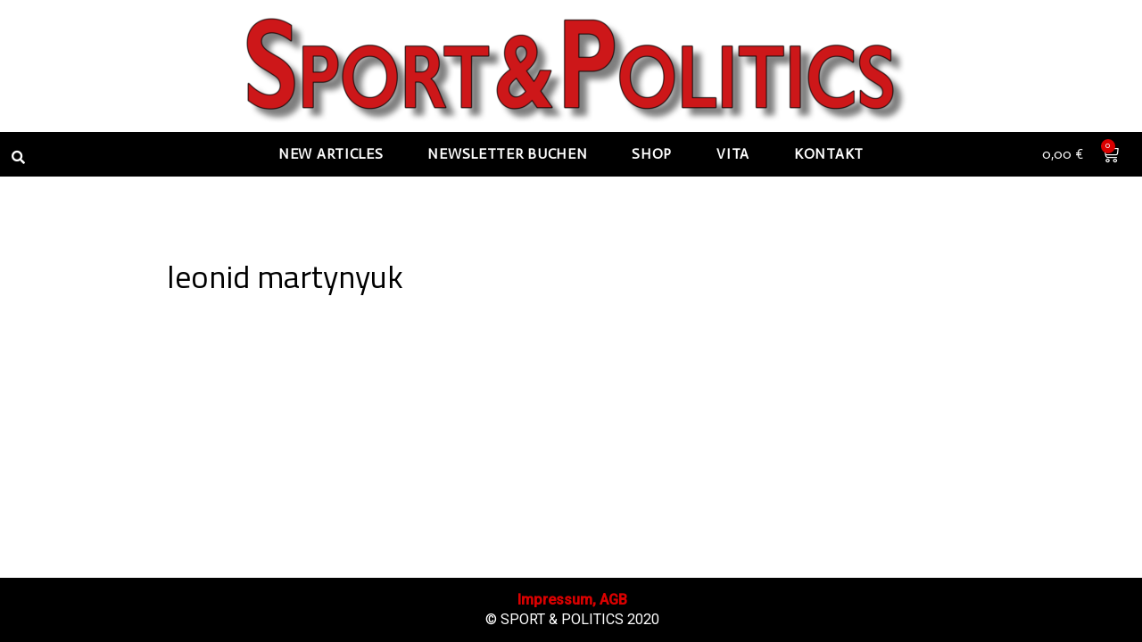

--- FILE ---
content_type: text/css
request_url: https://www.jensweinreich.de/wp-content/uploads/elementor/css/post-36836.css?ver=1708424679
body_size: 1483
content:
.elementor-36836 .elementor-element.elementor-element-52f7f1a1{text-align:center;}.elementor-36836 .elementor-element.elementor-element-52f7f1a1 img{width:100%;max-width:100%;opacity:1;border-radius:0px 0px 0px 0px;box-shadow:0px 0px 0px 0px #FFFFFF;}.elementor-36836 .elementor-element.elementor-element-a0de3a0 > .elementor-container{max-width:1400px;min-height:50px;}.elementor-36836 .elementor-element.elementor-element-a0de3a0:not(.elementor-motion-effects-element-type-background), .elementor-36836 .elementor-element.elementor-element-a0de3a0 > .elementor-motion-effects-container > .elementor-motion-effects-layer{background-color:#000000;}.elementor-36836 .elementor-element.elementor-element-a0de3a0{transition:background 0.3s, border 0.3s, border-radius 0.3s, box-shadow 0.3s;z-index:10;}.elementor-36836 .elementor-element.elementor-element-a0de3a0 > .elementor-background-overlay{transition:background 0.3s, border-radius 0.3s, opacity 0.3s;}.elementor-bc-flex-widget .elementor-36836 .elementor-element.elementor-element-66eb24d4.elementor-column .elementor-widget-wrap{align-items:center;}.elementor-36836 .elementor-element.elementor-element-66eb24d4.elementor-column.elementor-element[data-element_type="column"] > .elementor-widget-wrap.elementor-element-populated{align-content:center;align-items:center;}.elementor-36836 .elementor-element.elementor-element-66eb24d4 > .elementor-element-populated{padding:5px 0px 0px 0px;}.elementor-36836 .elementor-element.elementor-element-3b20c892 .elementor-search-form{text-align:left;}.elementor-36836 .elementor-element.elementor-element-3b20c892 .elementor-search-form__toggle{--e-search-form-toggle-size:30px;--e-search-form-toggle-color:#ffffff;--e-search-form-toggle-icon-size:calc(50em / 100);}.elementor-36836 .elementor-element.elementor-element-3b20c892.elementor-search-form--skin-full_screen .elementor-search-form__container{background-color:rgba(12,12,12,0.85);}.elementor-36836 .elementor-element.elementor-element-3b20c892 input[type="search"].elementor-search-form__input{font-family:"Rubik", Sans-serif;font-size:24px;font-weight:300;}.elementor-36836 .elementor-element.elementor-element-3b20c892 .elementor-search-form__input,
					.elementor-36836 .elementor-element.elementor-element-3b20c892 .elementor-search-form__icon,
					.elementor-36836 .elementor-element.elementor-element-3b20c892 .elementor-lightbox .dialog-lightbox-close-button,
					.elementor-36836 .elementor-element.elementor-element-3b20c892 .elementor-lightbox .dialog-lightbox-close-button:hover,
					.elementor-36836 .elementor-element.elementor-element-3b20c892.elementor-search-form--skin-full_screen input[type="search"].elementor-search-form__input{color:#FFFFFF;fill:#FFFFFF;}.elementor-36836 .elementor-element.elementor-element-3b20c892:not(.elementor-search-form--skin-full_screen) .elementor-search-form__container{border-width:0px 0px 0px 0px;border-radius:0px;}.elementor-36836 .elementor-element.elementor-element-3b20c892.elementor-search-form--skin-full_screen input[type="search"].elementor-search-form__input{border-width:0px 0px 0px 0px;border-radius:0px;}.elementor-36836 .elementor-element.elementor-element-3b20c892 .elementor-search-form__toggle:hover{--e-search-form-toggle-color:#f40045;--e-search-form-toggle-background-color:#FFFFFF;}.elementor-36836 .elementor-element.elementor-element-3b20c892 .elementor-search-form__toggle:focus{--e-search-form-toggle-color:#f40045;--e-search-form-toggle-background-color:#FFFFFF;}.elementor-36836 .elementor-element.elementor-element-3b20c892 > .elementor-widget-container{padding:0px 0px 0px 5px;}.elementor-bc-flex-widget .elementor-36836 .elementor-element.elementor-element-53832870.elementor-column .elementor-widget-wrap{align-items:center;}.elementor-36836 .elementor-element.elementor-element-53832870.elementor-column.elementor-element[data-element_type="column"] > .elementor-widget-wrap.elementor-element-populated{align-content:center;align-items:center;}.elementor-36836 .elementor-element.elementor-element-53832870 > .elementor-element-populated{padding:0px 0px 0px 0px;}.elementor-36836 .elementor-element.elementor-element-733252be .elementor-menu-toggle{margin-right:auto;border-width:0px;border-radius:0px;}.elementor-36836 .elementor-element.elementor-element-733252be .elementor-nav-menu .elementor-item{font-size:16px;font-weight:600;text-transform:uppercase;text-decoration:none;letter-spacing:0.7px;}.elementor-36836 .elementor-element.elementor-element-733252be .elementor-nav-menu--main .elementor-item{color:#FFFFFF;fill:#FFFFFF;padding-left:20px;padding-right:20px;padding-top:12px;padding-bottom:12px;}.elementor-36836 .elementor-element.elementor-element-733252be .elementor-nav-menu--main .elementor-item:hover,
					.elementor-36836 .elementor-element.elementor-element-733252be .elementor-nav-menu--main .elementor-item.elementor-item-active,
					.elementor-36836 .elementor-element.elementor-element-733252be .elementor-nav-menu--main .elementor-item.highlighted,
					.elementor-36836 .elementor-element.elementor-element-733252be .elementor-nav-menu--main .elementor-item:focus{color:#000000;}.elementor-36836 .elementor-element.elementor-element-733252be .elementor-nav-menu--main:not(.e--pointer-framed) .elementor-item:before,
					.elementor-36836 .elementor-element.elementor-element-733252be .elementor-nav-menu--main:not(.e--pointer-framed) .elementor-item:after{background-color:#FFFFFF;}.elementor-36836 .elementor-element.elementor-element-733252be .e--pointer-framed .elementor-item:before,
					.elementor-36836 .elementor-element.elementor-element-733252be .e--pointer-framed .elementor-item:after{border-color:#FFFFFF;}.elementor-36836 .elementor-element.elementor-element-733252be .elementor-nav-menu--main .elementor-item.elementor-item-active{color:#D90000;}.elementor-36836 .elementor-element.elementor-element-733252be .elementor-nav-menu--main:not(.e--pointer-framed) .elementor-item.elementor-item-active:before,
					.elementor-36836 .elementor-element.elementor-element-733252be .elementor-nav-menu--main:not(.e--pointer-framed) .elementor-item.elementor-item-active:after{background-color:#FFFFFF;}.elementor-36836 .elementor-element.elementor-element-733252be .e--pointer-framed .elementor-item.elementor-item-active:before,
					.elementor-36836 .elementor-element.elementor-element-733252be .e--pointer-framed .elementor-item.elementor-item-active:after{border-color:#FFFFFF;}.elementor-36836 .elementor-element.elementor-element-733252be{--e-nav-menu-horizontal-menu-item-margin:calc( 10px / 2 );--nav-menu-icon-size:25px;}.elementor-36836 .elementor-element.elementor-element-733252be .elementor-nav-menu--main:not(.elementor-nav-menu--layout-horizontal) .elementor-nav-menu > li:not(:last-child){margin-bottom:10px;}.elementor-36836 .elementor-element.elementor-element-733252be .elementor-nav-menu--dropdown a, .elementor-36836 .elementor-element.elementor-element-733252be .elementor-menu-toggle{color:#FFFFFF;}.elementor-36836 .elementor-element.elementor-element-733252be .elementor-nav-menu--dropdown{background-color:#000000;}.elementor-36836 .elementor-element.elementor-element-733252be .elementor-nav-menu--dropdown a:hover,
					.elementor-36836 .elementor-element.elementor-element-733252be .elementor-nav-menu--dropdown a.elementor-item-active,
					.elementor-36836 .elementor-element.elementor-element-733252be .elementor-nav-menu--dropdown a.highlighted,
					.elementor-36836 .elementor-element.elementor-element-733252be .elementor-menu-toggle:hover{color:#D90000;}.elementor-36836 .elementor-element.elementor-element-733252be .elementor-nav-menu--dropdown a:hover,
					.elementor-36836 .elementor-element.elementor-element-733252be .elementor-nav-menu--dropdown a.elementor-item-active,
					.elementor-36836 .elementor-element.elementor-element-733252be .elementor-nav-menu--dropdown a.highlighted{background-color:#FFFFFF;}.elementor-36836 .elementor-element.elementor-element-733252be .elementor-nav-menu--dropdown a.elementor-item-active{color:#D90000;background-color:#000000;}.elementor-36836 .elementor-element.elementor-element-733252be div.elementor-menu-toggle{color:#ffffff;}.elementor-36836 .elementor-element.elementor-element-733252be div.elementor-menu-toggle svg{fill:#ffffff;}.elementor-36836 .elementor-element.elementor-element-733252be > .elementor-widget-container{margin:0px 0px 0px 0px;}.elementor-bc-flex-widget .elementor-36836 .elementor-element.elementor-element-69650795.elementor-column .elementor-widget-wrap{align-items:center;}.elementor-36836 .elementor-element.elementor-element-69650795.elementor-column.elementor-element[data-element_type="column"] > .elementor-widget-wrap.elementor-element-populated{align-content:center;align-items:center;}.elementor-36836 .elementor-element.elementor-element-69650795 > .elementor-element-populated{padding:1px 1px 1px 1px;}.elementor-36836 .elementor-element.elementor-element-ae2be59{--main-alignment:right;--divider-style:solid;--subtotal-divider-style:solid;--elementor-remove-from-cart-button:none;--remove-from-cart-button:block;--toggle-button-text-color:#FFFFFF;--toggle-button-icon-color:#FFFFFF;--toggle-button-background-color:#000000;--toggle-button-border-color:#000000;--toggle-button-hover-text-color:#D90000;--toggle-button-icon-hover-color:#D90000;--toggle-button-hover-background-color:#FFFFFF;--toggle-icon-size:20px;--items-indicator-text-color:#FFFFFF;--items-indicator-background-color:#D90000;--cart-border-style:none;--menu-cart-subtotal-color:#54595F;--product-price-color:#54595F;--divider-color:#7A7A7A;--subtotal-divider-color:#7A7A7A;--divider-width:1px;--subtotal-divider-top-width:1px;--subtotal-divider-right-width:1px;--subtotal-divider-bottom-width:1px;--subtotal-divider-left-width:1px;--cart-footer-layout:1fr 1fr;--products-max-height-sidecart:calc(100vh - 240px);--products-max-height-minicart:calc(100vh - 385px);--cart-footer-buttons-border-radius:5px;--view-cart-button-text-color:#FFFFFF;--view-cart-button-background-color:#D90000;--checkout-button-text-color:#FFFFFF;--checkout-button-background-color:#D90000;}.elementor-36836 .elementor-element.elementor-element-ae2be59 .elementor-menu-cart__toggle .elementor-button{font-size:16px;text-decoration:none;}body:not(.rtl) .elementor-36836 .elementor-element.elementor-element-ae2be59 .elementor-menu-cart__toggle .elementor-button-text{margin-right:20px;}body.rtl .elementor-36836 .elementor-element.elementor-element-ae2be59 .elementor-menu-cart__toggle .elementor-button-text{margin-left:20px;}.elementor-36836 .elementor-element.elementor-element-ae2be59 .widget_shopping_cart_content{--subtotal-divider-left-width:0;--subtotal-divider-right-width:0;}@media(min-width:768px){.elementor-36836 .elementor-element.elementor-element-66eb24d4{width:15.993%;}.elementor-36836 .elementor-element.elementor-element-53832870{width:68.014%;}.elementor-36836 .elementor-element.elementor-element-69650795{width:15.993%;}}@media(max-width:1024px){.elementor-36836 .elementor-element.elementor-element-a0de3a0{padding:0px 50px 0px 50px;}.elementor-36836 .elementor-element.elementor-element-733252be .elementor-nav-menu--dropdown a{padding-left:50px;padding-right:50px;padding-top:25px;padding-bottom:25px;}.elementor-36836 .elementor-element.elementor-element-733252be .elementor-nav-menu--main > .elementor-nav-menu > li > .elementor-nav-menu--dropdown, .elementor-36836 .elementor-element.elementor-element-733252be .elementor-nav-menu__container.elementor-nav-menu--dropdown{margin-top:0px !important;}}@media(max-width:767px){.elementor-36836 .elementor-element.elementor-element-a0de3a0{padding:0px 20px 0px 20px;}.elementor-36836 .elementor-element.elementor-element-66eb24d4{width:15%;}.elementor-36836 .elementor-element.elementor-element-53832870{width:20%;}.elementor-36836 .elementor-element.elementor-element-733252be .elementor-nav-menu .elementor-item{font-size:16px;}.elementor-36836 .elementor-element.elementor-element-733252be .elementor-nav-menu--dropdown a{padding-left:30px;padding-right:30px;padding-top:20px;padding-bottom:20px;}.elementor-36836 .elementor-element.elementor-element-733252be .elementor-nav-menu--main > .elementor-nav-menu > li > .elementor-nav-menu--dropdown, .elementor-36836 .elementor-element.elementor-element-733252be .elementor-nav-menu__container.elementor-nav-menu--dropdown{margin-top:-10px !important;}.elementor-36836 .elementor-element.elementor-element-69650795{width:65%;}}